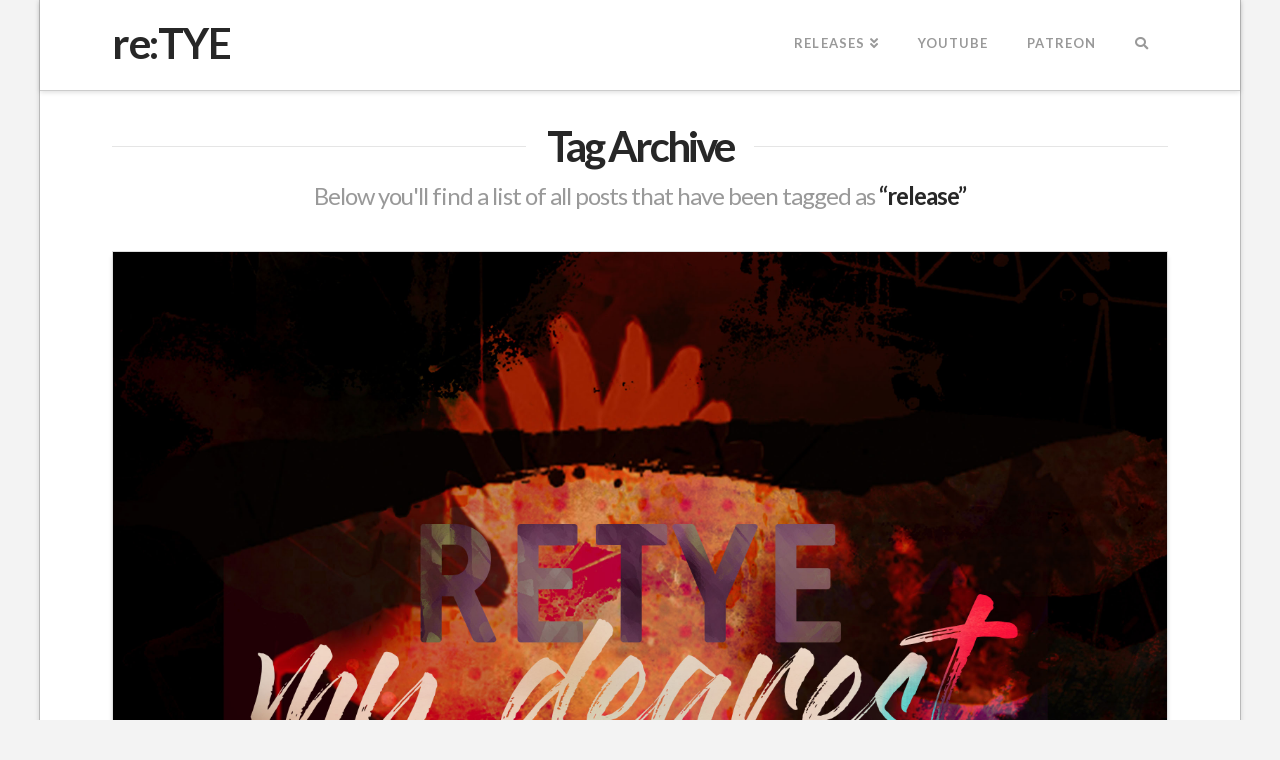

--- FILE ---
content_type: text/html; charset=UTF-8
request_url: https://retye.com/tag/release/page/9/
body_size: 9993
content:


<!DOCTYPE html>

<html class="no-js" lang="en-US">

<head>
  
<meta charset="UTF-8">
<meta name="viewport" content="width=device-width, initial-scale=1.0">
<link rel="pingback" href="https://retye.com/xmlrpc.php">
<title>release | Page 9 | re:TYE</title>
<meta name='robots' content='max-image-preview:large' />
<link rel='dns-prefetch' href='//s.w.org' />
<link rel="alternate" type="application/rss+xml" title="re:TYE &raquo; Feed" href="https://retye.com/feed/" />
<link rel="alternate" type="application/rss+xml" title="re:TYE &raquo; Comments Feed" href="https://retye.com/comments/feed/" />
<link rel="alternate" type="application/rss+xml" title="re:TYE &raquo; release Tag Feed" href="https://retye.com/tag/release/feed/" />
<script type="text/javascript">
window._wpemojiSettings = {"baseUrl":"https:\/\/s.w.org\/images\/core\/emoji\/13.1.0\/72x72\/","ext":".png","svgUrl":"https:\/\/s.w.org\/images\/core\/emoji\/13.1.0\/svg\/","svgExt":".svg","source":{"concatemoji":"https:\/\/retye.com\/wp-includes\/js\/wp-emoji-release.min.js?ver=5.9.12"}};
/*! This file is auto-generated */
!function(e,a,t){var n,r,o,i=a.createElement("canvas"),p=i.getContext&&i.getContext("2d");function s(e,t){var a=String.fromCharCode;p.clearRect(0,0,i.width,i.height),p.fillText(a.apply(this,e),0,0);e=i.toDataURL();return p.clearRect(0,0,i.width,i.height),p.fillText(a.apply(this,t),0,0),e===i.toDataURL()}function c(e){var t=a.createElement("script");t.src=e,t.defer=t.type="text/javascript",a.getElementsByTagName("head")[0].appendChild(t)}for(o=Array("flag","emoji"),t.supports={everything:!0,everythingExceptFlag:!0},r=0;r<o.length;r++)t.supports[o[r]]=function(e){if(!p||!p.fillText)return!1;switch(p.textBaseline="top",p.font="600 32px Arial",e){case"flag":return s([127987,65039,8205,9895,65039],[127987,65039,8203,9895,65039])?!1:!s([55356,56826,55356,56819],[55356,56826,8203,55356,56819])&&!s([55356,57332,56128,56423,56128,56418,56128,56421,56128,56430,56128,56423,56128,56447],[55356,57332,8203,56128,56423,8203,56128,56418,8203,56128,56421,8203,56128,56430,8203,56128,56423,8203,56128,56447]);case"emoji":return!s([10084,65039,8205,55357,56613],[10084,65039,8203,55357,56613])}return!1}(o[r]),t.supports.everything=t.supports.everything&&t.supports[o[r]],"flag"!==o[r]&&(t.supports.everythingExceptFlag=t.supports.everythingExceptFlag&&t.supports[o[r]]);t.supports.everythingExceptFlag=t.supports.everythingExceptFlag&&!t.supports.flag,t.DOMReady=!1,t.readyCallback=function(){t.DOMReady=!0},t.supports.everything||(n=function(){t.readyCallback()},a.addEventListener?(a.addEventListener("DOMContentLoaded",n,!1),e.addEventListener("load",n,!1)):(e.attachEvent("onload",n),a.attachEvent("onreadystatechange",function(){"complete"===a.readyState&&t.readyCallback()})),(n=t.source||{}).concatemoji?c(n.concatemoji):n.wpemoji&&n.twemoji&&(c(n.twemoji),c(n.wpemoji)))}(window,document,window._wpemojiSettings);
</script>
<style type="text/css">
img.wp-smiley,
img.emoji {
	display: inline !important;
	border: none !important;
	box-shadow: none !important;
	height: 1em !important;
	width: 1em !important;
	margin: 0 0.07em !important;
	vertical-align: -0.1em !important;
	background: none !important;
	padding: 0 !important;
}
</style>
	<link rel='stylesheet' id='wp-block-library-css'  href='https://retye.com/wp-includes/css/dist/block-library/style.min.css?ver=5.9.12' type='text/css' media='all' />
<style id='wp-block-library-theme-inline-css' type='text/css'>
.wp-block-audio figcaption{color:#555;font-size:13px;text-align:center}.is-dark-theme .wp-block-audio figcaption{color:hsla(0,0%,100%,.65)}.wp-block-code>code{font-family:Menlo,Consolas,monaco,monospace;color:#1e1e1e;padding:.8em 1em;border:1px solid #ddd;border-radius:4px}.wp-block-embed figcaption{color:#555;font-size:13px;text-align:center}.is-dark-theme .wp-block-embed figcaption{color:hsla(0,0%,100%,.65)}.blocks-gallery-caption{color:#555;font-size:13px;text-align:center}.is-dark-theme .blocks-gallery-caption{color:hsla(0,0%,100%,.65)}.wp-block-image figcaption{color:#555;font-size:13px;text-align:center}.is-dark-theme .wp-block-image figcaption{color:hsla(0,0%,100%,.65)}.wp-block-pullquote{border-top:4px solid;border-bottom:4px solid;margin-bottom:1.75em;color:currentColor}.wp-block-pullquote__citation,.wp-block-pullquote cite,.wp-block-pullquote footer{color:currentColor;text-transform:uppercase;font-size:.8125em;font-style:normal}.wp-block-quote{border-left:.25em solid;margin:0 0 1.75em;padding-left:1em}.wp-block-quote cite,.wp-block-quote footer{color:currentColor;font-size:.8125em;position:relative;font-style:normal}.wp-block-quote.has-text-align-right{border-left:none;border-right:.25em solid;padding-left:0;padding-right:1em}.wp-block-quote.has-text-align-center{border:none;padding-left:0}.wp-block-quote.is-large,.wp-block-quote.is-style-large,.wp-block-quote.is-style-plain{border:none}.wp-block-search .wp-block-search__label{font-weight:700}.wp-block-group:where(.has-background){padding:1.25em 2.375em}.wp-block-separator{border:none;border-bottom:2px solid;margin-left:auto;margin-right:auto;opacity:.4}.wp-block-separator:not(.is-style-wide):not(.is-style-dots){width:100px}.wp-block-separator.has-background:not(.is-style-dots){border-bottom:none;height:1px}.wp-block-separator.has-background:not(.is-style-wide):not(.is-style-dots){height:2px}.wp-block-table thead{border-bottom:3px solid}.wp-block-table tfoot{border-top:3px solid}.wp-block-table td,.wp-block-table th{padding:.5em;border:1px solid;word-break:normal}.wp-block-table figcaption{color:#555;font-size:13px;text-align:center}.is-dark-theme .wp-block-table figcaption{color:hsla(0,0%,100%,.65)}.wp-block-video figcaption{color:#555;font-size:13px;text-align:center}.is-dark-theme .wp-block-video figcaption{color:hsla(0,0%,100%,.65)}.wp-block-template-part.has-background{padding:1.25em 2.375em;margin-top:0;margin-bottom:0}
</style>
<style id='global-styles-inline-css' type='text/css'>
body{--wp--preset--color--black: #000000;--wp--preset--color--cyan-bluish-gray: #abb8c3;--wp--preset--color--white: #ffffff;--wp--preset--color--pale-pink: #f78da7;--wp--preset--color--vivid-red: #cf2e2e;--wp--preset--color--luminous-vivid-orange: #ff6900;--wp--preset--color--luminous-vivid-amber: #fcb900;--wp--preset--color--light-green-cyan: #7bdcb5;--wp--preset--color--vivid-green-cyan: #00d084;--wp--preset--color--pale-cyan-blue: #8ed1fc;--wp--preset--color--vivid-cyan-blue: #0693e3;--wp--preset--color--vivid-purple: #9b51e0;--wp--preset--gradient--vivid-cyan-blue-to-vivid-purple: linear-gradient(135deg,rgba(6,147,227,1) 0%,rgb(155,81,224) 100%);--wp--preset--gradient--light-green-cyan-to-vivid-green-cyan: linear-gradient(135deg,rgb(122,220,180) 0%,rgb(0,208,130) 100%);--wp--preset--gradient--luminous-vivid-amber-to-luminous-vivid-orange: linear-gradient(135deg,rgba(252,185,0,1) 0%,rgba(255,105,0,1) 100%);--wp--preset--gradient--luminous-vivid-orange-to-vivid-red: linear-gradient(135deg,rgba(255,105,0,1) 0%,rgb(207,46,46) 100%);--wp--preset--gradient--very-light-gray-to-cyan-bluish-gray: linear-gradient(135deg,rgb(238,238,238) 0%,rgb(169,184,195) 100%);--wp--preset--gradient--cool-to-warm-spectrum: linear-gradient(135deg,rgb(74,234,220) 0%,rgb(151,120,209) 20%,rgb(207,42,186) 40%,rgb(238,44,130) 60%,rgb(251,105,98) 80%,rgb(254,248,76) 100%);--wp--preset--gradient--blush-light-purple: linear-gradient(135deg,rgb(255,206,236) 0%,rgb(152,150,240) 100%);--wp--preset--gradient--blush-bordeaux: linear-gradient(135deg,rgb(254,205,165) 0%,rgb(254,45,45) 50%,rgb(107,0,62) 100%);--wp--preset--gradient--luminous-dusk: linear-gradient(135deg,rgb(255,203,112) 0%,rgb(199,81,192) 50%,rgb(65,88,208) 100%);--wp--preset--gradient--pale-ocean: linear-gradient(135deg,rgb(255,245,203) 0%,rgb(182,227,212) 50%,rgb(51,167,181) 100%);--wp--preset--gradient--electric-grass: linear-gradient(135deg,rgb(202,248,128) 0%,rgb(113,206,126) 100%);--wp--preset--gradient--midnight: linear-gradient(135deg,rgb(2,3,129) 0%,rgb(40,116,252) 100%);--wp--preset--duotone--dark-grayscale: url('#wp-duotone-dark-grayscale');--wp--preset--duotone--grayscale: url('#wp-duotone-grayscale');--wp--preset--duotone--purple-yellow: url('#wp-duotone-purple-yellow');--wp--preset--duotone--blue-red: url('#wp-duotone-blue-red');--wp--preset--duotone--midnight: url('#wp-duotone-midnight');--wp--preset--duotone--magenta-yellow: url('#wp-duotone-magenta-yellow');--wp--preset--duotone--purple-green: url('#wp-duotone-purple-green');--wp--preset--duotone--blue-orange: url('#wp-duotone-blue-orange');--wp--preset--font-size--small: 13px;--wp--preset--font-size--medium: 20px;--wp--preset--font-size--large: 36px;--wp--preset--font-size--x-large: 42px;}.has-black-color{color: var(--wp--preset--color--black) !important;}.has-cyan-bluish-gray-color{color: var(--wp--preset--color--cyan-bluish-gray) !important;}.has-white-color{color: var(--wp--preset--color--white) !important;}.has-pale-pink-color{color: var(--wp--preset--color--pale-pink) !important;}.has-vivid-red-color{color: var(--wp--preset--color--vivid-red) !important;}.has-luminous-vivid-orange-color{color: var(--wp--preset--color--luminous-vivid-orange) !important;}.has-luminous-vivid-amber-color{color: var(--wp--preset--color--luminous-vivid-amber) !important;}.has-light-green-cyan-color{color: var(--wp--preset--color--light-green-cyan) !important;}.has-vivid-green-cyan-color{color: var(--wp--preset--color--vivid-green-cyan) !important;}.has-pale-cyan-blue-color{color: var(--wp--preset--color--pale-cyan-blue) !important;}.has-vivid-cyan-blue-color{color: var(--wp--preset--color--vivid-cyan-blue) !important;}.has-vivid-purple-color{color: var(--wp--preset--color--vivid-purple) !important;}.has-black-background-color{background-color: var(--wp--preset--color--black) !important;}.has-cyan-bluish-gray-background-color{background-color: var(--wp--preset--color--cyan-bluish-gray) !important;}.has-white-background-color{background-color: var(--wp--preset--color--white) !important;}.has-pale-pink-background-color{background-color: var(--wp--preset--color--pale-pink) !important;}.has-vivid-red-background-color{background-color: var(--wp--preset--color--vivid-red) !important;}.has-luminous-vivid-orange-background-color{background-color: var(--wp--preset--color--luminous-vivid-orange) !important;}.has-luminous-vivid-amber-background-color{background-color: var(--wp--preset--color--luminous-vivid-amber) !important;}.has-light-green-cyan-background-color{background-color: var(--wp--preset--color--light-green-cyan) !important;}.has-vivid-green-cyan-background-color{background-color: var(--wp--preset--color--vivid-green-cyan) !important;}.has-pale-cyan-blue-background-color{background-color: var(--wp--preset--color--pale-cyan-blue) !important;}.has-vivid-cyan-blue-background-color{background-color: var(--wp--preset--color--vivid-cyan-blue) !important;}.has-vivid-purple-background-color{background-color: var(--wp--preset--color--vivid-purple) !important;}.has-black-border-color{border-color: var(--wp--preset--color--black) !important;}.has-cyan-bluish-gray-border-color{border-color: var(--wp--preset--color--cyan-bluish-gray) !important;}.has-white-border-color{border-color: var(--wp--preset--color--white) !important;}.has-pale-pink-border-color{border-color: var(--wp--preset--color--pale-pink) !important;}.has-vivid-red-border-color{border-color: var(--wp--preset--color--vivid-red) !important;}.has-luminous-vivid-orange-border-color{border-color: var(--wp--preset--color--luminous-vivid-orange) !important;}.has-luminous-vivid-amber-border-color{border-color: var(--wp--preset--color--luminous-vivid-amber) !important;}.has-light-green-cyan-border-color{border-color: var(--wp--preset--color--light-green-cyan) !important;}.has-vivid-green-cyan-border-color{border-color: var(--wp--preset--color--vivid-green-cyan) !important;}.has-pale-cyan-blue-border-color{border-color: var(--wp--preset--color--pale-cyan-blue) !important;}.has-vivid-cyan-blue-border-color{border-color: var(--wp--preset--color--vivid-cyan-blue) !important;}.has-vivid-purple-border-color{border-color: var(--wp--preset--color--vivid-purple) !important;}.has-vivid-cyan-blue-to-vivid-purple-gradient-background{background: var(--wp--preset--gradient--vivid-cyan-blue-to-vivid-purple) !important;}.has-light-green-cyan-to-vivid-green-cyan-gradient-background{background: var(--wp--preset--gradient--light-green-cyan-to-vivid-green-cyan) !important;}.has-luminous-vivid-amber-to-luminous-vivid-orange-gradient-background{background: var(--wp--preset--gradient--luminous-vivid-amber-to-luminous-vivid-orange) !important;}.has-luminous-vivid-orange-to-vivid-red-gradient-background{background: var(--wp--preset--gradient--luminous-vivid-orange-to-vivid-red) !important;}.has-very-light-gray-to-cyan-bluish-gray-gradient-background{background: var(--wp--preset--gradient--very-light-gray-to-cyan-bluish-gray) !important;}.has-cool-to-warm-spectrum-gradient-background{background: var(--wp--preset--gradient--cool-to-warm-spectrum) !important;}.has-blush-light-purple-gradient-background{background: var(--wp--preset--gradient--blush-light-purple) !important;}.has-blush-bordeaux-gradient-background{background: var(--wp--preset--gradient--blush-bordeaux) !important;}.has-luminous-dusk-gradient-background{background: var(--wp--preset--gradient--luminous-dusk) !important;}.has-pale-ocean-gradient-background{background: var(--wp--preset--gradient--pale-ocean) !important;}.has-electric-grass-gradient-background{background: var(--wp--preset--gradient--electric-grass) !important;}.has-midnight-gradient-background{background: var(--wp--preset--gradient--midnight) !important;}.has-small-font-size{font-size: var(--wp--preset--font-size--small) !important;}.has-medium-font-size{font-size: var(--wp--preset--font-size--medium) !important;}.has-large-font-size{font-size: var(--wp--preset--font-size--large) !important;}.has-x-large-font-size{font-size: var(--wp--preset--font-size--x-large) !important;}
</style>
<link rel='stylesheet' id='dashicons-css'  href='https://retye.com/wp-includes/css/dashicons.min.css?ver=5.9.12' type='text/css' media='all' />
<link rel='stylesheet' id='post-views-counter-frontend-css'  href='https://retye.com/wp-content/plugins/post-views-counter/css/frontend.min.css?ver=1.4.7' type='text/css' media='all' />
<link rel='stylesheet' id='x-stack-css'  href='https://retye.com/wp-content/themes/x/framework/dist/css/site/stacks/integrity-light.css?ver=9.1.4' type='text/css' media='all' />
<style id='cs-inline-css' type='text/css'>
 a,h1 a:hover,h2 a:hover,h3 a:hover,h4 a:hover,h5 a:hover,h6 a:hover,.x-breadcrumb-wrap a:hover,.widget ul li a:hover,.widget ol li a:hover,.widget.widget_text ul li a,.widget.widget_text ol li a,.widget_nav_menu .current-menu-item > a,.x-accordion-heading .x-accordion-toggle:hover,.x-comment-author a:hover,.x-comment-time:hover,.x-recent-posts a:hover .h-recent-posts{color:#ff2a13;}a:hover,.widget.widget_text ul li a:hover,.widget.widget_text ol li a:hover,.x-twitter-widget ul li a:hover{color:#d80f0f;}.rev_slider_wrapper,a.x-img-thumbnail:hover,.x-slider-container.below,.page-template-template-blank-3-php .x-slider-container.above,.page-template-template-blank-6-php .x-slider-container.above{border-color:#ff2a13;}.entry-thumb:before,.x-pagination span.current,.woocommerce-pagination span[aria-current],.flex-direction-nav a,.flex-control-nav a:hover,.flex-control-nav a.flex-active,.mejs-time-current,.x-dropcap,.x-skill-bar .bar,.x-pricing-column.featured h2,.h-comments-title small,.x-entry-share .x-share:hover,.x-highlight,.x-recent-posts .x-recent-posts-img:after{background-color:#ff2a13;}.x-nav-tabs > .active > a,.x-nav-tabs > .active > a:hover{box-shadow:inset 0 3px 0 0 #ff2a13;}.x-main{width:calc(72% - 2.463055%);}.x-sidebar{width:calc(100% - 2.463055% - 72%);}.x-comment-author,.x-comment-time,.comment-form-author label,.comment-form-email label,.comment-form-url label,.comment-form-rating label,.comment-form-comment label,.widget_calendar #wp-calendar caption,.widget.widget_rss li .rsswidget{font-family:"Lato",sans-serif;font-weight:700;}.p-landmark-sub,.p-meta,input,button,select,textarea{font-family:"Lato",sans-serif;}.widget ul li a,.widget ol li a,.x-comment-time{color:#999999;}.widget_text ol li a,.widget_text ul li a{color:#ff2a13;}.widget_text ol li a:hover,.widget_text ul li a:hover{color:#d80f0f;}.comment-form-author label,.comment-form-email label,.comment-form-url label,.comment-form-rating label,.comment-form-comment label,.widget_calendar #wp-calendar th,.p-landmark-sub strong,.widget_tag_cloud .tagcloud a:hover,.widget_tag_cloud .tagcloud a:active,.entry-footer a:hover,.entry-footer a:active,.x-breadcrumbs .current,.x-comment-author,.x-comment-author a{color:#272727;}.widget_calendar #wp-calendar th{border-color:#272727;}.h-feature-headline span i{background-color:#272727;}@media (max-width:978.98px){}html{font-size:14px;}@media (min-width:480px){html{font-size:14px;}}@media (min-width:767px){html{font-size:14px;}}@media (min-width:979px){html{font-size:14px;}}@media (min-width:1200px){html{font-size:14px;}}body{font-style:normal;font-weight:400;color:#999999;background-color:#f3f3f3;}.w-b{font-weight:400 !important;}h1,h2,h3,h4,h5,h6,.h1,.h2,.h3,.h4,.h5,.h6{font-family:"Lato",sans-serif;font-style:normal;font-weight:700;}h1,.h1{letter-spacing:-0.035em;}h2,.h2{letter-spacing:-0.035em;}h3,.h3{letter-spacing:-0.035em;}h4,.h4{letter-spacing:-0.035em;}h5,.h5{letter-spacing:-0.035em;}h6,.h6{letter-spacing:-0.035em;}.w-h{font-weight:700 !important;}.x-container.width{width:88%;}.x-container.max{max-width:1200px;}.x-bar-content.x-container.width{flex-basis:88%;}.site,.x-site{width:88%;max-width:1200px;}.x-main.full{float:none;display:block;width:auto;}@media (max-width:978.98px){.x-main.full,.x-main.left,.x-main.right,.x-sidebar.left,.x-sidebar.right{float:none;display:block;width:auto !important;}}.entry-header,.entry-content{font-size:1rem;}body,input,button,select,textarea{font-family:"Lato",sans-serif;}h1,h2,h3,h4,h5,h6,.h1,.h2,.h3,.h4,.h5,.h6,h1 a,h2 a,h3 a,h4 a,h5 a,h6 a,.h1 a,.h2 a,.h3 a,.h4 a,.h5 a,.h6 a,blockquote{color:#272727;}.cfc-h-tx{color:#272727 !important;}.cfc-h-bd{border-color:#272727 !important;}.cfc-h-bg{background-color:#272727 !important;}.cfc-b-tx{color:#999999 !important;}.cfc-b-bd{border-color:#999999 !important;}.cfc-b-bg{background-color:#999999 !important;}.x-btn,.button,[type="submit"]{color:#ffffff;border-color:#ac1100;background-color:#ff2a13;margin-bottom:0.25em;text-shadow:0 0.075em 0.075em rgba(0,0,0,0.5);box-shadow:0 0.25em 0 0 #a71000,0 4px 9px rgba(0,0,0,0.75);border-radius:0.25em;}.x-btn:hover,.button:hover,[type="submit"]:hover{color:#ffffff;border-color:#600900;background-color:#ef2201;margin-bottom:0.25em;text-shadow:0 0.075em 0.075em rgba(0,0,0,0.5);box-shadow:0 0.25em 0 0 #a71000,0 4px 9px rgba(0,0,0,0.75);}.x-btn.x-btn-real,.x-btn.x-btn-real:hover{margin-bottom:0.25em;text-shadow:0 0.075em 0.075em rgba(0,0,0,0.65);}.x-btn.x-btn-real{box-shadow:0 0.25em 0 0 #a71000,0 4px 9px rgba(0,0,0,0.75);}.x-btn.x-btn-real:hover{box-shadow:0 0.25em 0 0 #a71000,0 4px 9px rgba(0,0,0,0.75);}.x-btn.x-btn-flat,.x-btn.x-btn-flat:hover{margin-bottom:0;text-shadow:0 0.075em 0.075em rgba(0,0,0,0.65);box-shadow:none;}.x-btn.x-btn-transparent,.x-btn.x-btn-transparent:hover{margin-bottom:0;border-width:3px;text-shadow:none;text-transform:uppercase;background-color:transparent;box-shadow:none;}.x-topbar .p-info a:hover,.x-widgetbar .widget ul li a:hover{color:#ff2a13;}.x-topbar .p-info,.x-topbar .p-info a,.x-navbar .desktop .x-nav > li > a,.x-navbar .desktop .sub-menu a,.x-navbar .mobile .x-nav li > a,.x-breadcrumb-wrap a,.x-breadcrumbs .delimiter{color:#999999;}.x-navbar .desktop .x-nav > li > a:hover,.x-navbar .desktop .x-nav > .x-active > a,.x-navbar .desktop .x-nav > .current-menu-item > a,.x-navbar .desktop .sub-menu a:hover,.x-navbar .desktop .sub-menu .x-active > a,.x-navbar .desktop .sub-menu .current-menu-item > a,.x-navbar .desktop .x-nav .x-megamenu > .sub-menu > li > a,.x-navbar .mobile .x-nav li > a:hover,.x-navbar .mobile .x-nav .x-active > a,.x-navbar .mobile .x-nav .current-menu-item > a{color:#272727;}.x-navbar .desktop .x-nav > li > a:hover,.x-navbar .desktop .x-nav > .x-active > a,.x-navbar .desktop .x-nav > .current-menu-item > a{box-shadow:inset 0 4px 0 0 #ff2a13;}.x-navbar .desktop .x-nav > li > a{height:90px;padding-top:37px;}.x-navbar .desktop .x-nav > li ul{top:calc(90px - 15px);}@media (max-width:979px){}.x-navbar.x-navbar-fixed-top.x-container.max.width{width:88%%;max-width:1200pxpx;}.x-navbar-inner{min-height:90px;}.x-brand{margin-top:22px;font-family:"Lato",sans-serif;font-size:42px;font-style:normal;font-weight:700;letter-spacing:-0.035em;color:#272727;}.x-brand:hover,.x-brand:focus{color:#272727;}.x-brand img{width:calc(px / 2);}.x-navbar .x-nav-wrap .x-nav > li > a{font-family:"Lato",sans-serif;font-style:normal;font-weight:700;letter-spacing:0.085em;text-transform:uppercase;}.x-navbar .desktop .x-nav > li > a{font-size:13px;}.x-navbar .desktop .x-nav > li > a:not(.x-btn-navbar-woocommerce){padding-left:20px;padding-right:20px;}.x-navbar .desktop .x-nav > li > a > span{margin-right:-0.085em;}.x-btn-navbar{margin-top:20px;}.x-btn-navbar,.x-btn-navbar.collapsed{font-size:24px;}@media (max-width:979px){.x-widgetbar{left:0;right:0;}} @font-face{font-family:'FontAwesomePro';font-style:normal;font-weight:900;font-display:block;src:url('https://retye.com/wp-content/plugins/cornerstone/assets/fonts/fa-solid-900.woff2') format('woff2'),url('https://retye.com/wp-content/plugins/cornerstone/assets/fonts/fa-solid-900.woff') format('woff'),url('https://retye.com/wp-content/plugins/cornerstone/assets/fonts/fa-solid-900.ttf') format('truetype');}[data-x-fa-pro-icon]{font-family:"FontAwesomePro" !important;}[data-x-fa-pro-icon]:before{content:attr(data-x-fa-pro-icon);}[data-x-icon],[data-x-icon-o],[data-x-icon-l],[data-x-icon-s],[data-x-icon-b],[data-x-fa-pro-icon],[class*="cs-fa-"]{display:inline-block;font-style:normal;font-weight:400;text-decoration:inherit;text-rendering:auto;-webkit-font-smoothing:antialiased;-moz-osx-font-smoothing:grayscale;}[data-x-icon].left,[data-x-icon-o].left,[data-x-icon-l].left,[data-x-icon-s].left,[data-x-icon-b].left,[data-x-fa-pro-icon].left,[class*="cs-fa-"].left{margin-right:0.5em;}[data-x-icon].right,[data-x-icon-o].right,[data-x-icon-l].right,[data-x-icon-s].right,[data-x-icon-b].right,[data-x-fa-pro-icon].right,[class*="cs-fa-"].right{margin-left:0.5em;}[data-x-icon]:before,[data-x-icon-o]:before,[data-x-icon-l]:before,[data-x-icon-s]:before,[data-x-icon-b]:before,[data-x-fa-pro-icon]:before,[class*="cs-fa-"]:before{line-height:1;}@font-face{font-family:'FontAwesome';font-style:normal;font-weight:900;font-display:block;src:url('https://retye.com/wp-content/plugins/cornerstone/assets/fonts/fa-solid-900.woff2') format('woff2'),url('https://retye.com/wp-content/plugins/cornerstone/assets/fonts/fa-solid-900.woff') format('woff'),url('https://retye.com/wp-content/plugins/cornerstone/assets/fonts/fa-solid-900.ttf') format('truetype');}[data-x-icon],[data-x-icon-s],[data-x-icon][class*="cs-fa-"]{font-family:"FontAwesome" !important;font-weight:900;}[data-x-icon]:before,[data-x-icon][class*="cs-fa-"]:before{content:attr(data-x-icon);}[data-x-icon-s]:before{content:attr(data-x-icon-s);}@font-face{font-family:'FontAwesomeRegular';font-style:normal;font-weight:400;font-display:block;src:url('https://retye.com/wp-content/plugins/cornerstone/assets/fonts/fa-regular-400.woff2') format('woff2'),url('https://retye.com/wp-content/plugins/cornerstone/assets/fonts/fa-regular-400.woff') format('woff'),url('https://retye.com/wp-content/plugins/cornerstone/assets/fonts/fa-regular-400.ttf') format('truetype');}@font-face{font-family:'FontAwesomePro';font-style:normal;font-weight:400;font-display:block;src:url('https://retye.com/wp-content/plugins/cornerstone/assets/fonts/fa-regular-400.woff2') format('woff2'),url('https://retye.com/wp-content/plugins/cornerstone/assets/fonts/fa-regular-400.woff') format('woff'),url('https://retye.com/wp-content/plugins/cornerstone/assets/fonts/fa-regular-400.ttf') format('truetype');}[data-x-icon-o]{font-family:"FontAwesomeRegular" !important;}[data-x-icon-o]:before{content:attr(data-x-icon-o);}@font-face{font-family:'FontAwesomeLight';font-style:normal;font-weight:300;font-display:block;src:url('https://retye.com/wp-content/plugins/cornerstone/assets/fonts/fa-light-300.woff2') format('woff2'),url('https://retye.com/wp-content/plugins/cornerstone/assets/fonts/fa-light-300.woff') format('woff'),url('https://retye.com/wp-content/plugins/cornerstone/assets/fonts/fa-light-300.ttf') format('truetype');}@font-face{font-family:'FontAwesomePro';font-style:normal;font-weight:300;font-display:block;src:url('https://retye.com/wp-content/plugins/cornerstone/assets/fonts/fa-light-300.woff2') format('woff2'),url('https://retye.com/wp-content/plugins/cornerstone/assets/fonts/fa-light-300.woff') format('woff'),url('https://retye.com/wp-content/plugins/cornerstone/assets/fonts/fa-light-300.ttf') format('truetype');}[data-x-icon-l]{font-family:"FontAwesomeLight" !important;font-weight:300;}[data-x-icon-l]:before{content:attr(data-x-icon-l);}@font-face{font-family:'FontAwesomeBrands';font-style:normal;font-weight:normal;font-display:block;src:url('https://retye.com/wp-content/plugins/cornerstone/assets/fonts/fa-brands-400.woff2') format('woff2'),url('https://retye.com/wp-content/plugins/cornerstone/assets/fonts/fa-brands-400.woff') format('woff'),url('https://retye.com/wp-content/plugins/cornerstone/assets/fonts/fa-brands-400.ttf') format('truetype');}[data-x-icon-b]{font-family:"FontAwesomeBrands" !important;}[data-x-icon-b]:before{content:attr(data-x-icon-b);}
</style>
<script type='text/javascript' src='https://retye.com/wp-includes/js/jquery/jquery.min.js?ver=3.6.0' id='jquery-core-js'></script>
<script type='text/javascript' src='https://retye.com/wp-includes/js/jquery/jquery-migrate.min.js?ver=3.3.2' id='jquery-migrate-js'></script>
<link rel="https://api.w.org/" href="https://retye.com/wp-json/" /><link rel="alternate" type="application/json" href="https://retye.com/wp-json/wp/v2/tags/7" />		<style type="text/css" id="wp-custom-css">
			.x-video .x-video-inner embed, .x-video .x-video-inner iframe, .x-video .x-video-inner img, .x-video .x-video-inner object, .x-video .x-video-inner video{
}

h1, .h1 {
  font-size: 3em;
}

h2, .h2 {
 font-size: 3em; 
}

h3, .h3 {
  font-size: 2em;
}

h4, .h4 {
  font-size: 1em;
}





.single-post .entry-featured {
     display:none;
}

.flex-container{
    width: 100%;
    display: flex;  
  	/*min-height: 100px; */
  	background-color:#000000;  
    margin: 0 auto;
    display: -webkit-flex; /* Safari */ 
		display: -ms-flexbox;
}

.flex-container .column{
    width: 50%;
	  padding: 1%;
    background: #000000;
    -webkit-flex: 1; /* Safari */
    -ms-flex: 1; /* IE 10 */
    flex: 1; /* Standard syntax */
}

.columncredits{
    float: left;
	  flex: 100%;
	  padding: 1%;
}

.columnlyrics{
    float: left;
	  flex: 100%;
	  padding: 1%;
}

@media only screen and (min-width: 600px) {
	.columncredits {
		flex: 33.33%;
	}
	.columnlyrics {
		flex: 33.33%;
	  padding-left: 5%}
}		</style>
		<link rel="stylesheet" href="//fonts.googleapis.com/css?family=Lato:400,400i,700,700i&#038;subset=latin,latin-ext&#038;display=auto" type="text/css" media="all" data-x-google-fonts/></head>

<body class="archive paged tag tag-release tag-7 paged-9 tag-paged-9 x-integrity x-integrity-light x-boxed-layout-active x-full-width-active x-post-meta-disabled x-archive-standard-active x-navbar-static-active cornerstone-v6_1_4 x-v9_1_4">

  <svg xmlns="http://www.w3.org/2000/svg" viewBox="0 0 0 0" width="0" height="0" focusable="false" role="none" style="visibility: hidden; position: absolute; left: -9999px; overflow: hidden;" ><defs><filter id="wp-duotone-dark-grayscale"><feColorMatrix color-interpolation-filters="sRGB" type="matrix" values=" .299 .587 .114 0 0 .299 .587 .114 0 0 .299 .587 .114 0 0 .299 .587 .114 0 0 " /><feComponentTransfer color-interpolation-filters="sRGB" ><feFuncR type="table" tableValues="0 0.49803921568627" /><feFuncG type="table" tableValues="0 0.49803921568627" /><feFuncB type="table" tableValues="0 0.49803921568627" /><feFuncA type="table" tableValues="1 1" /></feComponentTransfer><feComposite in2="SourceGraphic" operator="in" /></filter></defs></svg><svg xmlns="http://www.w3.org/2000/svg" viewBox="0 0 0 0" width="0" height="0" focusable="false" role="none" style="visibility: hidden; position: absolute; left: -9999px; overflow: hidden;" ><defs><filter id="wp-duotone-grayscale"><feColorMatrix color-interpolation-filters="sRGB" type="matrix" values=" .299 .587 .114 0 0 .299 .587 .114 0 0 .299 .587 .114 0 0 .299 .587 .114 0 0 " /><feComponentTransfer color-interpolation-filters="sRGB" ><feFuncR type="table" tableValues="0 1" /><feFuncG type="table" tableValues="0 1" /><feFuncB type="table" tableValues="0 1" /><feFuncA type="table" tableValues="1 1" /></feComponentTransfer><feComposite in2="SourceGraphic" operator="in" /></filter></defs></svg><svg xmlns="http://www.w3.org/2000/svg" viewBox="0 0 0 0" width="0" height="0" focusable="false" role="none" style="visibility: hidden; position: absolute; left: -9999px; overflow: hidden;" ><defs><filter id="wp-duotone-purple-yellow"><feColorMatrix color-interpolation-filters="sRGB" type="matrix" values=" .299 .587 .114 0 0 .299 .587 .114 0 0 .299 .587 .114 0 0 .299 .587 .114 0 0 " /><feComponentTransfer color-interpolation-filters="sRGB" ><feFuncR type="table" tableValues="0.54901960784314 0.98823529411765" /><feFuncG type="table" tableValues="0 1" /><feFuncB type="table" tableValues="0.71764705882353 0.25490196078431" /><feFuncA type="table" tableValues="1 1" /></feComponentTransfer><feComposite in2="SourceGraphic" operator="in" /></filter></defs></svg><svg xmlns="http://www.w3.org/2000/svg" viewBox="0 0 0 0" width="0" height="0" focusable="false" role="none" style="visibility: hidden; position: absolute; left: -9999px; overflow: hidden;" ><defs><filter id="wp-duotone-blue-red"><feColorMatrix color-interpolation-filters="sRGB" type="matrix" values=" .299 .587 .114 0 0 .299 .587 .114 0 0 .299 .587 .114 0 0 .299 .587 .114 0 0 " /><feComponentTransfer color-interpolation-filters="sRGB" ><feFuncR type="table" tableValues="0 1" /><feFuncG type="table" tableValues="0 0.27843137254902" /><feFuncB type="table" tableValues="0.5921568627451 0.27843137254902" /><feFuncA type="table" tableValues="1 1" /></feComponentTransfer><feComposite in2="SourceGraphic" operator="in" /></filter></defs></svg><svg xmlns="http://www.w3.org/2000/svg" viewBox="0 0 0 0" width="0" height="0" focusable="false" role="none" style="visibility: hidden; position: absolute; left: -9999px; overflow: hidden;" ><defs><filter id="wp-duotone-midnight"><feColorMatrix color-interpolation-filters="sRGB" type="matrix" values=" .299 .587 .114 0 0 .299 .587 .114 0 0 .299 .587 .114 0 0 .299 .587 .114 0 0 " /><feComponentTransfer color-interpolation-filters="sRGB" ><feFuncR type="table" tableValues="0 0" /><feFuncG type="table" tableValues="0 0.64705882352941" /><feFuncB type="table" tableValues="0 1" /><feFuncA type="table" tableValues="1 1" /></feComponentTransfer><feComposite in2="SourceGraphic" operator="in" /></filter></defs></svg><svg xmlns="http://www.w3.org/2000/svg" viewBox="0 0 0 0" width="0" height="0" focusable="false" role="none" style="visibility: hidden; position: absolute; left: -9999px; overflow: hidden;" ><defs><filter id="wp-duotone-magenta-yellow"><feColorMatrix color-interpolation-filters="sRGB" type="matrix" values=" .299 .587 .114 0 0 .299 .587 .114 0 0 .299 .587 .114 0 0 .299 .587 .114 0 0 " /><feComponentTransfer color-interpolation-filters="sRGB" ><feFuncR type="table" tableValues="0.78039215686275 1" /><feFuncG type="table" tableValues="0 0.94901960784314" /><feFuncB type="table" tableValues="0.35294117647059 0.47058823529412" /><feFuncA type="table" tableValues="1 1" /></feComponentTransfer><feComposite in2="SourceGraphic" operator="in" /></filter></defs></svg><svg xmlns="http://www.w3.org/2000/svg" viewBox="0 0 0 0" width="0" height="0" focusable="false" role="none" style="visibility: hidden; position: absolute; left: -9999px; overflow: hidden;" ><defs><filter id="wp-duotone-purple-green"><feColorMatrix color-interpolation-filters="sRGB" type="matrix" values=" .299 .587 .114 0 0 .299 .587 .114 0 0 .299 .587 .114 0 0 .299 .587 .114 0 0 " /><feComponentTransfer color-interpolation-filters="sRGB" ><feFuncR type="table" tableValues="0.65098039215686 0.40392156862745" /><feFuncG type="table" tableValues="0 1" /><feFuncB type="table" tableValues="0.44705882352941 0.4" /><feFuncA type="table" tableValues="1 1" /></feComponentTransfer><feComposite in2="SourceGraphic" operator="in" /></filter></defs></svg><svg xmlns="http://www.w3.org/2000/svg" viewBox="0 0 0 0" width="0" height="0" focusable="false" role="none" style="visibility: hidden; position: absolute; left: -9999px; overflow: hidden;" ><defs><filter id="wp-duotone-blue-orange"><feColorMatrix color-interpolation-filters="sRGB" type="matrix" values=" .299 .587 .114 0 0 .299 .587 .114 0 0 .299 .587 .114 0 0 .299 .587 .114 0 0 " /><feComponentTransfer color-interpolation-filters="sRGB" ><feFuncR type="table" tableValues="0.098039215686275 1" /><feFuncG type="table" tableValues="0 0.66274509803922" /><feFuncB type="table" tableValues="0.84705882352941 0.41960784313725" /><feFuncA type="table" tableValues="1 1" /></feComponentTransfer><feComposite in2="SourceGraphic" operator="in" /></filter></defs></svg>
  
  <div id="x-root" class="x-root">

    
    <div id="top" class="site">

    
  
  <header class="masthead masthead-inline" role="banner">
    
    

  <div class="x-navbar-wrap">
    <div class="x-navbar">
      <div class="x-navbar-inner">
        <div class="x-container max width">
          
<a href="https://retye.com/" class="x-brand text">
  re:TYE</a>
          
<a href="#" id="x-btn-navbar" class="x-btn-navbar collapsed" data-x-toggle="collapse-b" data-x-toggleable="x-nav-wrap-mobile" aria-expanded="false" aria-controls="x-nav-wrap-mobile" role="button">
  <i class="x-icon-bars" data-x-icon-s="&#xf0c9;"></i>
  <span class="visually-hidden">Navigation</span>
</a>

<nav class="x-nav-wrap desktop" role="navigation">
  <ul id="menu-main-menu" class="x-nav"><li id="menu-item-339" class="menu-item menu-item-type-post_type menu-item-object-page menu-item-has-children menu-item-339"><a href="https://retye.com/releases/"><span>Releases</span></a>
<ul class="sub-menu">
	<li id="menu-item-777" class="menu-item menu-item-type-post_type menu-item-object-page menu-item-777"><a href="https://retye.com/song-collections/"><span>Song Collections</span></a></li>
</ul>
</li>
<li id="menu-item-326" class="menu-item menu-item-type-custom menu-item-object-custom menu-item-326"><a href="https://www.youtube.com/channel/UCIPpoNMImI8pd5EBdIDeYyA"><span>Youtube</span></a></li>
<li id="menu-item-340" class="menu-item menu-item-type-custom menu-item-object-custom menu-item-340"><a href="https://www.patreon.com/retye"><span>Patreon</span></a></li>
<li class="menu-item x-menu-item x-menu-item-search"><a href="#" class="x-btn-navbar-search"><span><i class="x-icon-search" data-x-icon-s="&#xf002;" aria-hidden="true"></i><span class="x-hidden-desktop"> Search</span></span></a></li></ul></nav>

<div id="x-nav-wrap-mobile" class="x-nav-wrap mobile x-collapsed" data-x-toggleable="x-nav-wrap-mobile" data-x-toggle-collapse="1" aria-hidden="true" aria-labelledby="x-btn-navbar">
  <ul id="menu-main-menu-1" class="x-nav"><li class="menu-item menu-item-type-post_type menu-item-object-page menu-item-has-children menu-item-339"><a href="https://retye.com/releases/"><span>Releases</span></a>
<ul class="sub-menu">
	<li class="menu-item menu-item-type-post_type menu-item-object-page menu-item-777"><a href="https://retye.com/song-collections/"><span>Song Collections</span></a></li>
</ul>
</li>
<li class="menu-item menu-item-type-custom menu-item-object-custom menu-item-326"><a href="https://www.youtube.com/channel/UCIPpoNMImI8pd5EBdIDeYyA"><span>Youtube</span></a></li>
<li class="menu-item menu-item-type-custom menu-item-object-custom menu-item-340"><a href="https://www.patreon.com/retye"><span>Patreon</span></a></li>
<li class="menu-item x-menu-item x-menu-item-search"><a href="#" class="x-btn-navbar-search"><span><i class="x-icon-search" data-x-icon-s="&#xf002;" aria-hidden="true"></i><span class="x-hidden-desktop"> Search</span></span></a></li></ul></div>

        </div>
      </div>
    </div>
  </div>

    
    </header>

    

  
  <header class="x-header-landmark x-container max width">
    <h1 class="h-landmark"><span>Tag Archive</span></h1>
    <p class="p-landmark-sub"><span>Below you'll find a list of all posts that have been tagged as <strong>&ldquo;release&rdquo;</strong></span></p>
  </header>


  <div class="x-container max width offset">
    <div class="x-main full" role="main">

      

            
<article id="post-435" class="post-435 post type-post status-publish format-standard has-post-thumbnail hentry category-releases tag-arrange-apol tag-graphics-airi tag-guilty-crown tag-lyrics-jefferz tag-mix-jefferz tag-release tag-vocal-angela">
  <div class="entry-featured">
    <a href="https://retye.com/releases/my-dearest/" class="entry-thumb" title="Permalink to: &quot;Guilty Crown OP1 &#8211; My Dearest (feat. Angela)&quot;"><img width="1056" height="1056" src="https://retye.com/wp-content/uploads/2019/11/My-Dearest-Coverart.jpg" class="attachment-entry-fullwidth size-entry-fullwidth wp-post-image" alt="" /></a>  </div>
  <div class="entry-wrap">
    
<header class="entry-header">
    <h2 class="entry-title">
    <a href="https://retye.com/releases/my-dearest/" title="Permalink to: &quot;Guilty Crown OP1 &#8211; My Dearest (feat. Angela)&quot;">Guilty Crown OP1 &#8211; My Dearest (feat. Angela)</a>
  </h2>
    </header>    


<div class="entry-content excerpt">


  <p> &#8230; </p>
<div><a href="https://retye.com/releases/my-dearest/" class="more-link">Read More</a></div>


</div>

  </div>
  
  <footer class="entry-footer cf">
    <a href="https://retye.com/tag/arrange-apol/" rel="tag">arrange apol</a><a href="https://retye.com/tag/graphics-airi/" rel="tag">graphics airi</a><a href="https://retye.com/tag/guilty-crown/" rel="tag">guilty crown</a><a href="https://retye.com/tag/lyrics-jefferz/" rel="tag">lyrics jefferz</a><a href="https://retye.com/tag/mix-jefferz/" rel="tag">mix jefferz</a><a href="https://retye.com/tag/release/" rel="tag">release</a><a href="https://retye.com/tag/vocal-angela/" rel="tag">vocal angela</a>  </footer>
</article>          
<article id="post-438" class="post-438 post type-post status-publish format-standard has-post-thumbnail hentry category-releases tag-arrange-dibur tag-dororo tag-graphics-airi tag-lyrics-mero tag-mix-dibur tag-release tag-vocal-noaon">
  <div class="entry-featured">
    <a href="https://retye.com/releases/sayonara-gokko/" class="entry-thumb" title="Permalink to: &quot;Dororo ED &#8211; Sayonara Gokko (feat. noaon)&quot;"><img width="1056" height="1056" src="https://retye.com/wp-content/uploads/2019/11/Sayonara-Gokko-Coverart.jpg" class="attachment-entry-fullwidth size-entry-fullwidth wp-post-image" alt="" loading="lazy" /></a>  </div>
  <div class="entry-wrap">
    
<header class="entry-header">
    <h2 class="entry-title">
    <a href="https://retye.com/releases/sayonara-gokko/" title="Permalink to: &quot;Dororo ED &#8211; Sayonara Gokko (feat. noaon)&quot;">Dororo ED &#8211; Sayonara Gokko (feat. noaon)</a>
  </h2>
    </header>    


<div class="entry-content excerpt">


  

</div>

  </div>
  
  <footer class="entry-footer cf">
    <a href="https://retye.com/tag/arrange-dibur/" rel="tag">arrange dibur</a><a href="https://retye.com/tag/dororo/" rel="tag">dororo</a><a href="https://retye.com/tag/graphics-airi/" rel="tag">graphics airi</a><a href="https://retye.com/tag/lyrics-mero/" rel="tag">lyrics mero</a><a href="https://retye.com/tag/mix-dibur/" rel="tag">mix dibur</a><a href="https://retye.com/tag/release/" rel="tag">release</a><a href="https://retye.com/tag/vocal-noaon/" rel="tag">vocal noaon</a>  </footer>
</article>          
<article id="post-441" class="post-441 post type-post status-publish format-standard has-post-thumbnail hentry category-releases tag-arrange-buzzboxproduction tag-graphics-airi tag-lyrics-spiral tag-mix-jefferz tag-release tag-run-with-the-wind tag-vocal-jefferz">
  <div class="entry-featured">
    <a href="https://retye.com/releases/reset/" class="entry-thumb" title="Permalink to: &quot;Run With the Wind ED1 &#8211; Reset (feat. Jefferz)&quot;"><img width="1056" height="1056" src="https://retye.com/wp-content/uploads/2019/11/Reset-Coverart.jpg" class="attachment-entry-fullwidth size-entry-fullwidth wp-post-image" alt="" loading="lazy" /></a>  </div>
  <div class="entry-wrap">
    
<header class="entry-header">
    <h2 class="entry-title">
    <a href="https://retye.com/releases/reset/" title="Permalink to: &quot;Run With the Wind ED1 &#8211; Reset (feat. Jefferz)&quot;">Run With the Wind ED1 &#8211; Reset (feat. Jefferz)</a>
  </h2>
    </header>    


<div class="entry-content excerpt">


  

</div>

  </div>
  
  <footer class="entry-footer cf">
    <a href="https://retye.com/tag/arrange-buzzboxproduction/" rel="tag">arrange buzzboxproduction</a><a href="https://retye.com/tag/graphics-airi/" rel="tag">graphics airi</a><a href="https://retye.com/tag/lyrics-spiral/" rel="tag">lyrics-spiral</a><a href="https://retye.com/tag/mix-jefferz/" rel="tag">mix jefferz</a><a href="https://retye.com/tag/release/" rel="tag">release</a><a href="https://retye.com/tag/run-with-the-wind/" rel="tag">run with the wind</a><a href="https://retye.com/tag/vocal-jefferz/" rel="tag">vocal jefferz</a>  </footer>
</article>          
<article id="post-444" class="post-444 post type-post status-publish format-standard has-post-thumbnail hentry category-releases tag-arrange-farpras tag-food-fantasy tag-graphics-airi tag-lyrics-mero tag-mix-jefferz tag-release tag-vocal-airi">
  <div class="entry-featured">
    <a href="https://retye.com/releases/it-looks-tasty/" class="entry-thumb" title="Permalink to: &quot;Food Fantasy &#8211; It Looks Tasty (feat. 愛梨。)&quot;"><img width="1056" height="1056" src="https://retye.com/wp-content/uploads/2019/11/It-Looks-Tasty-Coverart.jpg" class="attachment-entry-fullwidth size-entry-fullwidth wp-post-image" alt="" loading="lazy" /></a>  </div>
  <div class="entry-wrap">
    
<header class="entry-header">
    <h2 class="entry-title">
    <a href="https://retye.com/releases/it-looks-tasty/" title="Permalink to: &quot;Food Fantasy &#8211; It Looks Tasty (feat. 愛梨。)&quot;">Food Fantasy &#8211; It Looks Tasty (feat. 愛梨。)</a>
  </h2>
    </header>    


<div class="entry-content excerpt">


  

</div>

  </div>
  
  <footer class="entry-footer cf">
    <a href="https://retye.com/tag/arrange-farpras/" rel="tag">arrange farpras</a><a href="https://retye.com/tag/food-fantasy/" rel="tag">food fantasy</a><a href="https://retye.com/tag/graphics-airi/" rel="tag">graphics airi</a><a href="https://retye.com/tag/lyrics-mero/" rel="tag">lyrics mero</a><a href="https://retye.com/tag/mix-jefferz/" rel="tag">mix jefferz</a><a href="https://retye.com/tag/release/" rel="tag">release</a><a href="https://retye.com/tag/vocal-airi/" rel="tag">vocal airi</a>  </footer>
</article>          
<article id="post-447" class="post-447 post type-post status-publish format-standard has-post-thumbnail hentry category-releases tag-arrange-l-train tag-graphics-airi tag-lyrics-jefferz tag-mix-jefferz tag-release tag-sword-art-online tag-vocal-aerin">
  <div class="entry-featured">
    <a href="https://retye.com/releases/adamas/" class="entry-thumb" title="Permalink to: &quot;Sword Art Online: Alicization OP1 &#8211; ADAMAS (feat. Aerin)&quot;"><img width="1056" height="1056" src="https://retye.com/wp-content/uploads/2019/11/ADAMAS-Coverart.jpg" class="attachment-entry-fullwidth size-entry-fullwidth wp-post-image" alt="" loading="lazy" /></a>  </div>
  <div class="entry-wrap">
    
<header class="entry-header">
    <h2 class="entry-title">
    <a href="https://retye.com/releases/adamas/" title="Permalink to: &quot;Sword Art Online: Alicization OP1 &#8211; ADAMAS (feat. Aerin)&quot;">Sword Art Online: Alicization OP1 &#8211; ADAMAS (feat. Aerin)</a>
  </h2>
    </header>    


<div class="entry-content excerpt">


  

</div>

  </div>
  
  <footer class="entry-footer cf">
    <a href="https://retye.com/tag/arrange-l-train/" rel="tag">arrange l-train</a><a href="https://retye.com/tag/graphics-airi/" rel="tag">graphics airi</a><a href="https://retye.com/tag/lyrics-jefferz/" rel="tag">lyrics jefferz</a><a href="https://retye.com/tag/mix-jefferz/" rel="tag">mix jefferz</a><a href="https://retye.com/tag/release/" rel="tag">release</a><a href="https://retye.com/tag/sword-art-online/" rel="tag">sword art online</a><a href="https://retye.com/tag/vocal-aerin/" rel="tag">vocal aerin</a>  </footer>
</article>          
<article id="post-450" class="post-450 post type-post status-publish format-standard has-post-thumbnail hentry category-releases tag-arrange-kazuki tag-comet-lucifer tag-graphics-airi tag-lyrics-jefferz tag-mix-jefferz tag-release tag-vocal-mero">
  <div class="entry-featured">
    <a href="https://retye.com/releases/ochiete-blue-sky/" class="entry-thumb" title="Permalink to: &quot;Comet Lucifer ED &#8211; Oshiete Blue Sky (feat. Mero)&quot;"><img width="1056" height="1056" src="https://retye.com/wp-content/uploads/2019/11/Oshiete-Blue-Sky-Coverart.jpg" class="attachment-entry-fullwidth size-entry-fullwidth wp-post-image" alt="" loading="lazy" /></a>  </div>
  <div class="entry-wrap">
    
<header class="entry-header">
    <h2 class="entry-title">
    <a href="https://retye.com/releases/ochiete-blue-sky/" title="Permalink to: &quot;Comet Lucifer ED &#8211; Oshiete Blue Sky (feat. Mero)&quot;">Comet Lucifer ED &#8211; Oshiete Blue Sky (feat. Mero)</a>
  </h2>
    </header>    


<div class="entry-content excerpt">


  

</div>

  </div>
  
  <footer class="entry-footer cf">
    <a href="https://retye.com/tag/arrange-kazuki/" rel="tag">arrange kazuki</a><a href="https://retye.com/tag/comet-lucifer/" rel="tag">comet lucifer</a><a href="https://retye.com/tag/graphics-airi/" rel="tag">graphics airi</a><a href="https://retye.com/tag/lyrics-jefferz/" rel="tag">lyrics jefferz</a><a href="https://retye.com/tag/mix-jefferz/" rel="tag">mix jefferz</a><a href="https://retye.com/tag/release/" rel="tag">release</a><a href="https://retye.com/tag/vocal-mero/" rel="tag">vocal mero</a>  </footer>
</article>          
<article id="post-453" class="post-453 post type-post status-publish format-standard has-post-thumbnail hentry category-releases tag-arrange-sawneek tag-graphics-airi tag-lyrics-jefferz tag-mix-jefferz tag-release tag-sword-art-online tag-vocal-spiral">
  <div class="entry-featured">
    <a href="https://retye.com/releases/to-see-the-future/" class="entry-thumb" title="Permalink to: &quot;Sword Art Online Alternative: Gun Gale Online ED &#8211; To See the Future (feat. Spiral)&quot;"><img width="1056" height="1056" src="https://retye.com/wp-content/uploads/2019/11/To-see-the-future-Coverart.jpg" class="attachment-entry-fullwidth size-entry-fullwidth wp-post-image" alt="" loading="lazy" /></a>  </div>
  <div class="entry-wrap">
    
<header class="entry-header">
    <h2 class="entry-title">
    <a href="https://retye.com/releases/to-see-the-future/" title="Permalink to: &quot;Sword Art Online Alternative: Gun Gale Online ED &#8211; To See the Future (feat. Spiral)&quot;">Sword Art Online Alternative: Gun Gale Online ED &#8211; To See the Future (feat. Spiral)</a>
  </h2>
    </header>    


<div class="entry-content excerpt">


  

</div>

  </div>
  
  <footer class="entry-footer cf">
    <a href="https://retye.com/tag/arrange-sawneek/" rel="tag">arrange sawneek</a><a href="https://retye.com/tag/graphics-airi/" rel="tag">graphics airi</a><a href="https://retye.com/tag/lyrics-jefferz/" rel="tag">lyrics jefferz</a><a href="https://retye.com/tag/mix-jefferz/" rel="tag">mix jefferz</a><a href="https://retye.com/tag/release/" rel="tag">release</a><a href="https://retye.com/tag/sword-art-online/" rel="tag">sword art online</a><a href="https://retye.com/tag/vocal-spiral/" rel="tag">vocal spiral</a>  </footer>
</article>          
<article id="post-457" class="post-457 post type-post status-publish format-standard has-post-thumbnail hentry category-releases tag-arrange-awbmusic tag-graphics-airi tag-lyrics-mero tag-mix-jefferz tag-release tag-sword-art-online tag-vocal-mong">
  <div class="entry-featured">
    <a href="https://retye.com/releases/ryuusei/" class="entry-thumb" title="Permalink to: &quot;Sword Art Online Alternative: Gun Gale Online OP &#8211; Ryuusei (feat. mong)&quot;"><img width="1056" height="1056" src="https://retye.com/wp-content/uploads/2019/11/Ryuusei-Coverart.jpg" class="attachment-entry-fullwidth size-entry-fullwidth wp-post-image" alt="" loading="lazy" /></a>  </div>
  <div class="entry-wrap">
    
<header class="entry-header">
    <h2 class="entry-title">
    <a href="https://retye.com/releases/ryuusei/" title="Permalink to: &quot;Sword Art Online Alternative: Gun Gale Online OP &#8211; Ryuusei (feat. mong)&quot;">Sword Art Online Alternative: Gun Gale Online OP &#8211; Ryuusei (feat. mong)</a>
  </h2>
    </header>    


<div class="entry-content excerpt">


  

</div>

  </div>
  
  <footer class="entry-footer cf">
    <a href="https://retye.com/tag/arrange-awbmusic/" rel="tag">arrange awbmusic</a><a href="https://retye.com/tag/graphics-airi/" rel="tag">graphics airi</a><a href="https://retye.com/tag/lyrics-mero/" rel="tag">lyrics mero</a><a href="https://retye.com/tag/mix-jefferz/" rel="tag">mix jefferz</a><a href="https://retye.com/tag/release/" rel="tag">release</a><a href="https://retye.com/tag/sword-art-online/" rel="tag">sword art online</a><a href="https://retye.com/tag/vocal-mong/" rel="tag">vocal mong</a>  </footer>
</article>          
<article id="post-460" class="post-460 post type-post status-publish format-standard has-post-thumbnail hentry category-releases tag-arrange-sawneek tag-devil-survivor tag-graphics-airi tag-lyrics-spiral tag-mix-jefferz tag-release tag-vocal-jefferz">
  <div class="entry-featured">
    <a href="https://retye.com/releases/take-your-way/" class="entry-thumb" title="Permalink to: &quot;Devil Survivor 2: The Animation OP &#8211; Take Your Way (feat. Jefferz)&quot;"><img width="1056" height="1056" src="https://retye.com/wp-content/uploads/2019/11/Take-Your-Way-Coverart.jpg" class="attachment-entry-fullwidth size-entry-fullwidth wp-post-image" alt="" loading="lazy" /></a>  </div>
  <div class="entry-wrap">
    
<header class="entry-header">
    <h2 class="entry-title">
    <a href="https://retye.com/releases/take-your-way/" title="Permalink to: &quot;Devil Survivor 2: The Animation OP &#8211; Take Your Way (feat. Jefferz)&quot;">Devil Survivor 2: The Animation OP &#8211; Take Your Way (feat. Jefferz)</a>
  </h2>
    </header>    


<div class="entry-content excerpt">


  

</div>

  </div>
  
  <footer class="entry-footer cf">
    <a href="https://retye.com/tag/arrange-sawneek/" rel="tag">arrange sawneek</a><a href="https://retye.com/tag/devil-survivor/" rel="tag">devil survivor</a><a href="https://retye.com/tag/graphics-airi/" rel="tag">graphics airi</a><a href="https://retye.com/tag/lyrics-spiral/" rel="tag">lyrics-spiral</a><a href="https://retye.com/tag/mix-jefferz/" rel="tag">mix jefferz</a><a href="https://retye.com/tag/release/" rel="tag">release</a><a href="https://retye.com/tag/vocal-jefferz/" rel="tag">vocal jefferz</a>  </footer>
</article>          
<article id="post-463" class="post-463 post type-post status-publish format-standard has-post-thumbnail hentry category-releases tag-arrange-immanuelbear tag-citrus tag-graphics-airi tag-lyrics-mero tag-mix-jefferz tag-release tag-vocal-mero">
  <div class="entry-featured">
    <a href="https://retye.com/releases/azalea/" class="entry-thumb" title="Permalink to: &quot;Citrus OP &#8211; Azalea (feat. Mero)&quot;"><img width="1056" height="1056" src="https://retye.com/wp-content/uploads/2019/11/Azalea-Coverart.jpg" class="attachment-entry-fullwidth size-entry-fullwidth wp-post-image" alt="" loading="lazy" /></a>  </div>
  <div class="entry-wrap">
    
<header class="entry-header">
    <h2 class="entry-title">
    <a href="https://retye.com/releases/azalea/" title="Permalink to: &quot;Citrus OP &#8211; Azalea (feat. Mero)&quot;">Citrus OP &#8211; Azalea (feat. Mero)</a>
  </h2>
    </header>    


<div class="entry-content excerpt">


  

</div>

  </div>
  
  <footer class="entry-footer cf">
    <a href="https://retye.com/tag/arrange-immanuelbear/" rel="tag">arrange immanuelbear</a><a href="https://retye.com/tag/citrus/" rel="tag">citrus</a><a href="https://retye.com/tag/graphics-airi/" rel="tag">graphics airi</a><a href="https://retye.com/tag/lyrics-mero/" rel="tag">lyrics mero</a><a href="https://retye.com/tag/mix-jefferz/" rel="tag">mix jefferz</a><a href="https://retye.com/tag/release/" rel="tag">release</a><a href="https://retye.com/tag/vocal-mero/" rel="tag">vocal mero</a>  </footer>
</article>      

<div class="x-pagination"><ul class="center-list center-text">
<li><span class="pages">Page 9 of 12</span></li><li><a href="https://retye.com/tag/release/page/8/" class="prev-next hidden-phone">&#x2190;</a></li><li><a href="https://retye.com/tag/release/" class="first" title="First Page">1</a></li><li><span class="expand">...</span></li><li><a href="https://retye.com/tag/release/page/8/" class="single_page" title="8">8</a></li><li><span class="current">9</span></li><li><a href="https://retye.com/tag/release/page/10/" class="single_page" title="10">10</a></li><li><span class="expand">...</span></li><li><a href="https://retye.com/tag/release/page/12/" class="last" title="Last Page">12</a></li><li><a href="https://retye.com/tag/release/page/10/" class="prev-next hidden-phone">&#x2192;</a></li></ul></div>

    </div>

    

  </div>



  

  <footer class="x-colophon top">
    <div class="x-container max width">

      <div class="x-column x-md x-1-3"></div><div class="x-column x-md x-1-3"></div><div class="x-column x-md x-1-3 last"></div>
    </div>
  </footer>


  
    <footer class="x-colophon bottom" role="contentinfo">
      <div class="x-container max width">

        
                  <div class="x-social-global"><a href="https://twitter.com/re_tye" class="twitter" title="Twitter" target="blank" rel=""><i class="x-icon-twitter-square" data-x-icon-b="&#xf081;" aria-hidden="true"></i></a><a href="https://www.youtube.com/channel/UCIPpoNMImI8pd5EBdIDeYyA" class="youtube" title="YouTube" target="blank" rel=""><i class="x-icon-youtube-square" data-x-icon-b="&#xf431;" aria-hidden="true"></i></a></div>        
                  <div class="x-colophon-content">
                      </div>
        
      </div>
    </footer>

  

    
      <div class="x-searchform-overlay">
        <div class="x-searchform-overlay-inner">
          <div class="x-container max width">
            <form method="get" id="searchform" class="form-search center-text" action="https://retye.com/">
              <label for="s" class="cfc-h-tx tt-upper">Type and Press &ldquo;enter&rdquo; to Search</label>
              <input type="text" id="s" class="search-query cfc-h-tx center-text tt-upper" name="s">
                           </form>
          </div>
        </div>
      </div>

      
    </div> <!-- END .x-site -->

    
  </div> <!-- END .x-root -->

<script type='text/javascript' id='cornerstone-site-body-js-extra'>
/* <![CDATA[ */
var csJsData = {"linkSelector":"a[href*=\"#\"]"};
/* ]]> */
</script>
<script type='text/javascript' src='https://retye.com/wp-content/plugins/cornerstone/assets/js/site/cs.6f62d0f.js' id='cornerstone-site-body-js'></script>
<script type='text/javascript' id='x-site-js-extra'>
/* <![CDATA[ */
var xJsData = [];
/* ]]> */
</script>
<script type='text/javascript' src='https://retye.com/wp-content/themes/x/framework/dist/js/site/x.js?ver=9.1.4' id='x-site-js'></script>

</body>
</html>